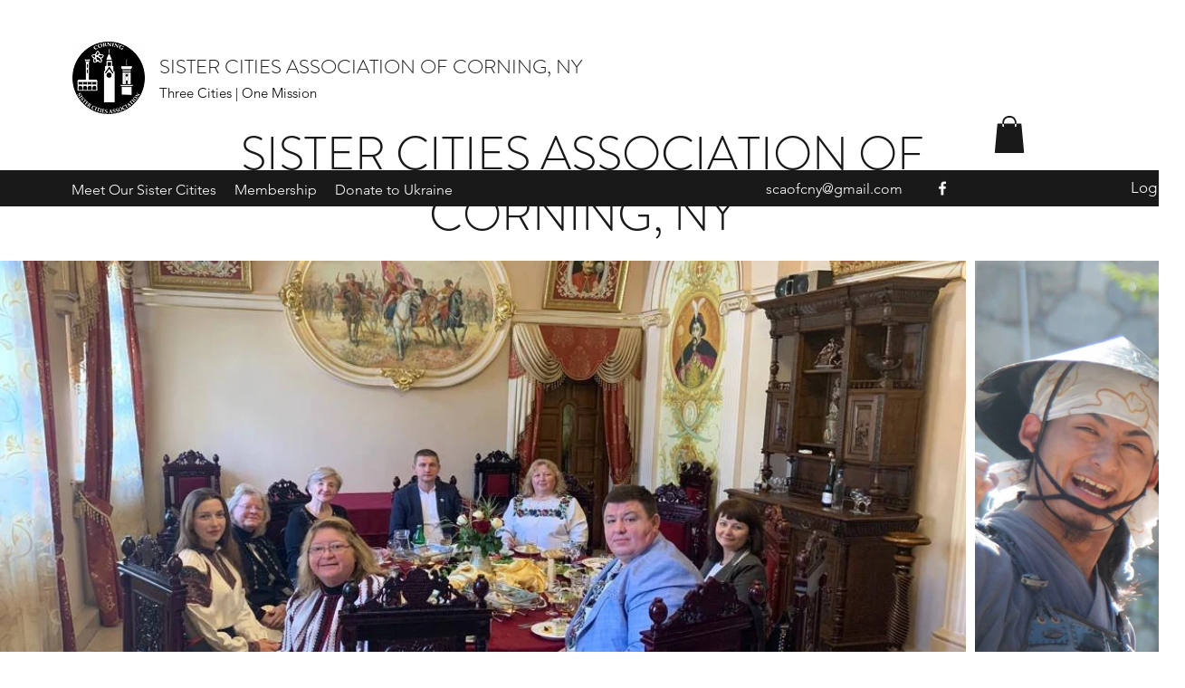

--- FILE ---
content_type: text/css; charset=utf-8
request_url: https://www.corningsistercities.org/_serverless/pro-gallery-css-v4-server/layoutCss?ver=2&id=comp-jp8m5h7s&items=3596_1024_768%7C4542_2048_1365%7C3414_720_960%7C4585_2048_1365%7C3518_960_720%7C4713_3888_2592%7C3475_960_720%7C4628_2048_1365%7C3235_1413_1060%7C3480_720_960%7C3459_1344_890%7C4629_1925_1444&container=318.625_1280_600_720&options=layoutParams_cropRatio:1.7777777777777777%7ClayoutParams_structure_galleryRatio_value:0%7ClayoutParams_repeatingGroupTypes:%7ClayoutParams_gallerySpacing:0%7CgroupTypes:1%7CnumberOfImagesPerRow:3%7CcollageAmount:0.8%7CtextsVerticalPadding:0%7CtextsHorizontalPadding:0%7CcalculateTextBoxHeightMode:MANUAL%7CtargetItemSize:80%7CcubeRatio:1.7777777777777777%7CexternalInfoHeight:0%7CexternalInfoWidth:0%7CisRTL:false%7CisVertical:false%7CminItemSize:120%7CgroupSize:1%7CchooseBestGroup:true%7CcubeImages:true%7CcubeType:fill%7CsmartCrop:false%7CcollageDensity:1%7CimageMargin:10%7ChasThumbnails:false%7CgalleryThumbnailsAlignment:bottom%7CgridStyle:0%7CtitlePlacement:SHOW_ON_HOVER%7CarrowsSize:23%7CslideshowInfoSize:200%7CimageInfoType:NO_BACKGROUND%7CtextBoxHeight:0%7CscrollDirection:1%7CgalleryLayout:4%7CgallerySizeType:smart%7CgallerySize:80%7CcropOnlyFill:true%7CnumberOfImagesPerCol:1%7CgroupsPerStrip:0%7Cscatter:0%7CenableInfiniteScroll:true%7CthumbnailSpacings:0%7CarrowsPosition:0%7CthumbnailSize:120%7CcalculateTextBoxWidthMode:PERCENT%7CtextBoxWidthPercent:50%7CuseMaxDimensions:false%7CrotatingGroupTypes:%7CfixedColumns:0%7CrotatingCropRatios:%7CgallerySizePx:0%7CplaceGroupsLtr:false
body_size: -73
content:
#pro-gallery-comp-jp8m5h7s .pro-gallery-parent-container{ width: 1280px !important; height: 600px !important; } #pro-gallery-comp-jp8m5h7s [data-hook="item-container"][data-idx="0"].gallery-item-container{opacity: 1 !important;display: block !important;transition: opacity .2s ease !important;top: 0px !important;left: 0px !important;right: auto !important;height: 600px !important;width: 1067px !important;} #pro-gallery-comp-jp8m5h7s [data-hook="item-container"][data-idx="0"] .gallery-item-common-info-outer{height: 100% !important;} #pro-gallery-comp-jp8m5h7s [data-hook="item-container"][data-idx="0"] .gallery-item-common-info{height: 100% !important;width: 100% !important;} #pro-gallery-comp-jp8m5h7s [data-hook="item-container"][data-idx="0"] .gallery-item-wrapper{width: 1067px !important;height: 600px !important;margin: 0 !important;} #pro-gallery-comp-jp8m5h7s [data-hook="item-container"][data-idx="0"] .gallery-item-content{width: 1067px !important;height: 600px !important;margin: 0px 0px !important;opacity: 1 !important;} #pro-gallery-comp-jp8m5h7s [data-hook="item-container"][data-idx="0"] .gallery-item-hover{width: 1067px !important;height: 600px !important;opacity: 1 !important;} #pro-gallery-comp-jp8m5h7s [data-hook="item-container"][data-idx="0"] .item-hover-flex-container{width: 1067px !important;height: 600px !important;margin: 0px 0px !important;opacity: 1 !important;} #pro-gallery-comp-jp8m5h7s [data-hook="item-container"][data-idx="0"] .gallery-item-wrapper img{width: 100% !important;height: 100% !important;opacity: 1 !important;} #pro-gallery-comp-jp8m5h7s [data-hook="item-container"][data-idx="1"].gallery-item-container{opacity: 1 !important;display: block !important;transition: opacity .2s ease !important;top: 0px !important;left: 1077px !important;right: auto !important;height: 600px !important;width: 1067px !important;} #pro-gallery-comp-jp8m5h7s [data-hook="item-container"][data-idx="1"] .gallery-item-common-info-outer{height: 100% !important;} #pro-gallery-comp-jp8m5h7s [data-hook="item-container"][data-idx="1"] .gallery-item-common-info{height: 100% !important;width: 100% !important;} #pro-gallery-comp-jp8m5h7s [data-hook="item-container"][data-idx="1"] .gallery-item-wrapper{width: 1067px !important;height: 600px !important;margin: 0 !important;} #pro-gallery-comp-jp8m5h7s [data-hook="item-container"][data-idx="1"] .gallery-item-content{width: 1067px !important;height: 600px !important;margin: 0px 0px !important;opacity: 1 !important;} #pro-gallery-comp-jp8m5h7s [data-hook="item-container"][data-idx="1"] .gallery-item-hover{width: 1067px !important;height: 600px !important;opacity: 1 !important;} #pro-gallery-comp-jp8m5h7s [data-hook="item-container"][data-idx="1"] .item-hover-flex-container{width: 1067px !important;height: 600px !important;margin: 0px 0px !important;opacity: 1 !important;} #pro-gallery-comp-jp8m5h7s [data-hook="item-container"][data-idx="1"] .gallery-item-wrapper img{width: 100% !important;height: 100% !important;opacity: 1 !important;} #pro-gallery-comp-jp8m5h7s [data-hook="item-container"][data-idx="2"].gallery-item-container{opacity: 1 !important;display: block !important;transition: opacity .2s ease !important;top: 0px !important;left: 2154px !important;right: auto !important;height: 600px !important;width: 1067px !important;} #pro-gallery-comp-jp8m5h7s [data-hook="item-container"][data-idx="2"] .gallery-item-common-info-outer{height: 100% !important;} #pro-gallery-comp-jp8m5h7s [data-hook="item-container"][data-idx="2"] .gallery-item-common-info{height: 100% !important;width: 100% !important;} #pro-gallery-comp-jp8m5h7s [data-hook="item-container"][data-idx="2"] .gallery-item-wrapper{width: 1067px !important;height: 600px !important;margin: 0 !important;} #pro-gallery-comp-jp8m5h7s [data-hook="item-container"][data-idx="2"] .gallery-item-content{width: 1067px !important;height: 600px !important;margin: 0px 0px !important;opacity: 1 !important;} #pro-gallery-comp-jp8m5h7s [data-hook="item-container"][data-idx="2"] .gallery-item-hover{width: 1067px !important;height: 600px !important;opacity: 1 !important;} #pro-gallery-comp-jp8m5h7s [data-hook="item-container"][data-idx="2"] .item-hover-flex-container{width: 1067px !important;height: 600px !important;margin: 0px 0px !important;opacity: 1 !important;} #pro-gallery-comp-jp8m5h7s [data-hook="item-container"][data-idx="2"] .gallery-item-wrapper img{width: 100% !important;height: 100% !important;opacity: 1 !important;} #pro-gallery-comp-jp8m5h7s [data-hook="item-container"][data-idx="3"]{display: none !important;} #pro-gallery-comp-jp8m5h7s [data-hook="item-container"][data-idx="4"]{display: none !important;} #pro-gallery-comp-jp8m5h7s [data-hook="item-container"][data-idx="5"]{display: none !important;} #pro-gallery-comp-jp8m5h7s [data-hook="item-container"][data-idx="6"]{display: none !important;} #pro-gallery-comp-jp8m5h7s [data-hook="item-container"][data-idx="7"]{display: none !important;} #pro-gallery-comp-jp8m5h7s [data-hook="item-container"][data-idx="8"]{display: none !important;} #pro-gallery-comp-jp8m5h7s [data-hook="item-container"][data-idx="9"]{display: none !important;} #pro-gallery-comp-jp8m5h7s [data-hook="item-container"][data-idx="10"]{display: none !important;} #pro-gallery-comp-jp8m5h7s [data-hook="item-container"][data-idx="11"]{display: none !important;} #pro-gallery-comp-jp8m5h7s .pro-gallery-prerender{height:600px !important;}#pro-gallery-comp-jp8m5h7s {height:600px !important; width:1280px !important;}#pro-gallery-comp-jp8m5h7s .pro-gallery-margin-container {height:600px !important;}#pro-gallery-comp-jp8m5h7s .one-row:not(.thumbnails-gallery) {height:605px !important; width:1290px !important;}#pro-gallery-comp-jp8m5h7s .one-row:not(.thumbnails-gallery) .gallery-horizontal-scroll {height:605px !important;}#pro-gallery-comp-jp8m5h7s .pro-gallery-parent-container:not(.gallery-slideshow) [data-hook=group-view] .item-link-wrapper::before {height:605px !important; width:1290px !important;}#pro-gallery-comp-jp8m5h7s .pro-gallery-parent-container {height:600px !important; width:1280px !important;}